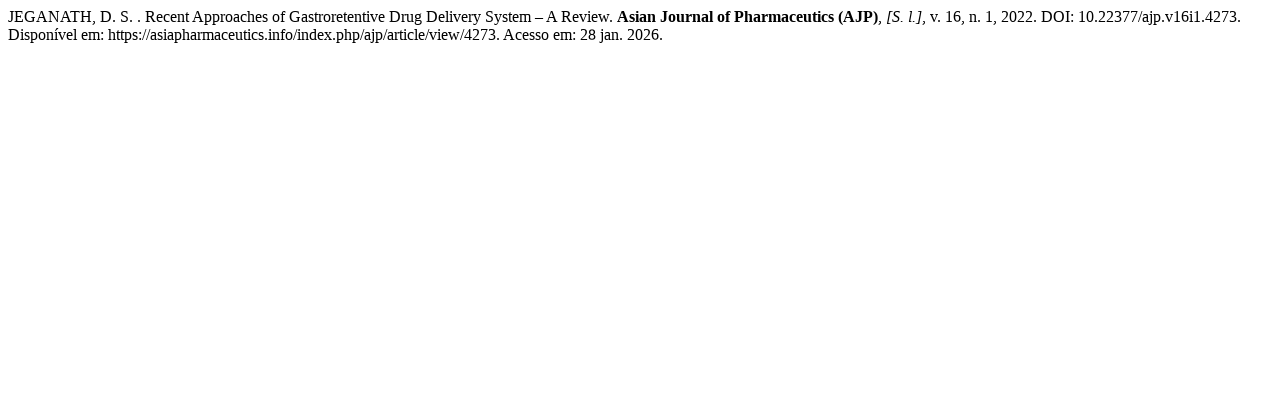

--- FILE ---
content_type: text/html; charset=UTF-8
request_url: https://asiapharmaceutics.info/index.php/ajp/citationstylelanguage/get/associacao-brasileira-de-normas-tecnicas?submissionId=4273&publicationId=3654
body_size: 147
content:
<head/><div class="csl-bib-body">
  <div class="csl-entry">JEGANATH, D. S. . Recent Approaches of Gastroretentive Drug Delivery System – A Review. <b>Asian Journal of Pharmaceutics (AJP)</b>, <i>[S. l.]</i>, v. 16, n. 1, 2022. DOI: 10.22377/ajp.v16i1.4273. Disponível em: https://asiapharmaceutics.info/index.php/ajp/article/view/4273. Acesso em: 28 jan. 2026.</div>
</div>